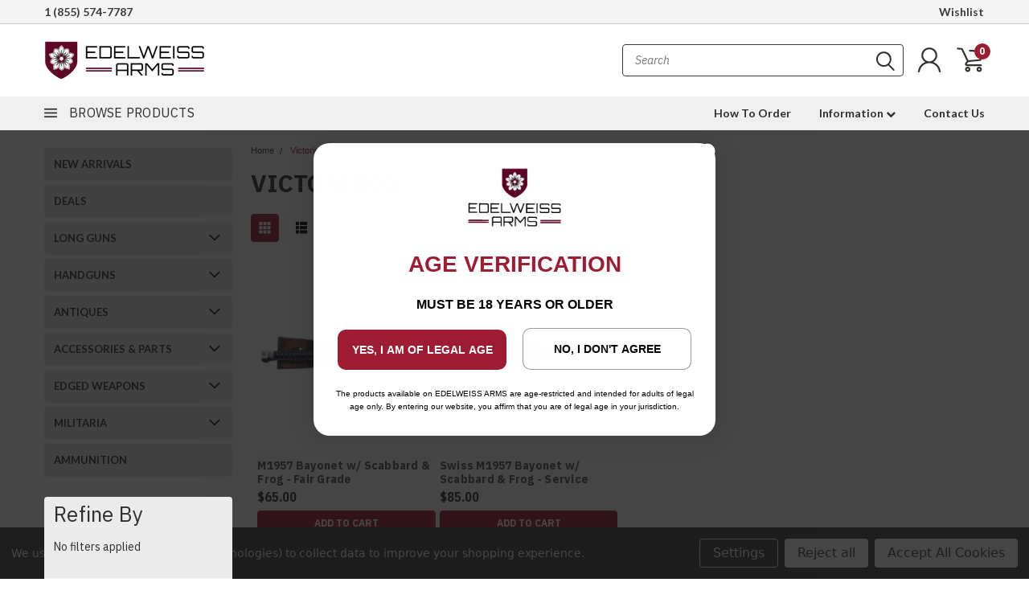

--- FILE ---
content_type: application/javascript; charset=UTF-8
request_url: https://cdn11.bigcommerce.com/s-snkv9elpgc/stencil/0c059430-7ca4-013c-ffaf-7a0798abeb29/e/5efa2f90-d3e3-013e-c148-1e6a410aeef2/dist/theme-bundle.chunk.634.js
body_size: 157
content:
"use strict";(self.webpackChunkPinnacle=self.webpackChunkPinnacle||[]).push([[634],{1634:(t,e,r)=>{r.r(e),r.d(e,{default:()=>u}),r(8838);var n=r(2066),o=r(469),i=r(5825),c=r.n(i),a=r(4587),s=r(8426);function d(t,e){return d=Object.setPrototypeOf?Object.setPrototypeOf.bind():function(t,e){return t.__proto__=e,t},d(t,e)}var u=function(t){var e,r;function o(){return t.apply(this,arguments)||this}r=t,(e=o).prototype=Object.create(r.prototype),e.prototype.constructor=e,d(e,r);var i=o.prototype;return i.onReady=function(){(0,a.Z)(this.context.urls),c()("#facetedSearch").length>0?this.initFacetedSearch():(this.onSortBySubmit=this.onSortBySubmit.bind(this),n.PT.on("sortBy-submitted",this.onSortBySubmit))},i.initFacetedSearch=function(){var t=c()("#product-listing-container"),e=c()("#faceted-search-container"),r={template:{productListing:"brand/product-listing",sidebar:"brand/sidebar"},config:{shop_by_brand:!0,brand:{products:{limit:this.context.brandProductsPerPage}}},showMore:"brand/show-more"};this.facetedSearch=new s.Z(r,(function(r){t.html(r.productListing),e.html(r.sidebar),c()("body").triggerHandler("compareReset"),c()("html, body").animate({scrollTop:0},100)}))},o}(o.Z)}}]);
//# sourceMappingURL=theme-bundle.chunk.634.js.map